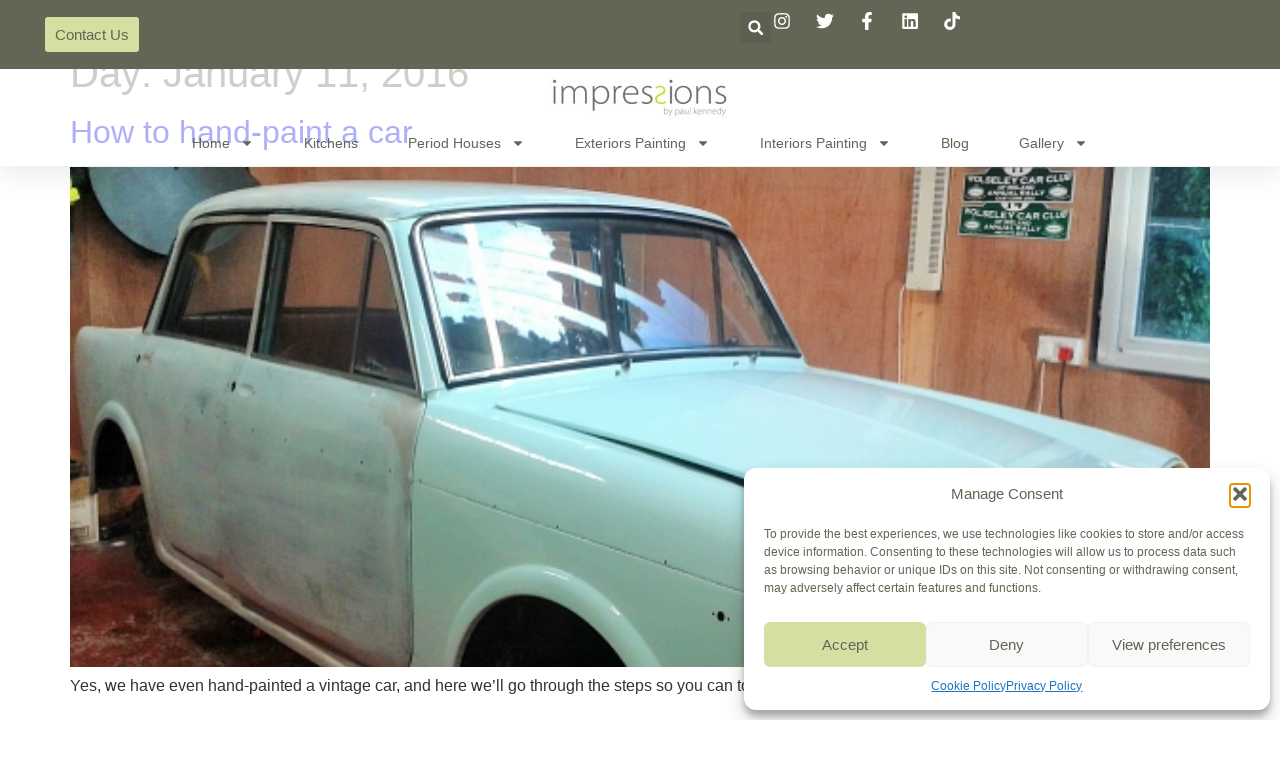

--- FILE ---
content_type: text/css
request_url: https://impressions.ie/wp-content/uploads/elementor/css/post-630.css?ver=1754353234
body_size: 19624
content:
.elementor-630 .elementor-element.elementor-element-3901fa6d{--display:flex;--flex-direction:column;--container-widget-width:calc( ( 1 - var( --container-widget-flex-grow ) ) * 100% );--container-widget-height:initial;--container-widget-flex-grow:0;--container-widget-align-self:initial;--flex-wrap-mobile:wrap;--align-items:center;--gap:0px 0px;--row-gap:0px;--column-gap:0px;--flex-wrap:wrap;box-shadow:0px 5px 30px 0px rgba(0,0,0,0.1);--margin-top:0px;--margin-bottom:-125px;--margin-left:0px;--margin-right:0px;--padding-top:0%;--padding-bottom:0%;--padding-left:0%;--padding-right:0%;--z-index:1000;}.elementor-630 .elementor-element.elementor-element-3901fa6d:not(.elementor-motion-effects-element-type-background), .elementor-630 .elementor-element.elementor-element-3901fa6d > .elementor-motion-effects-container > .elementor-motion-effects-layer{background-color:var( --e-global-color-2bb9a61 );}.elementor-630 .elementor-element.elementor-element-61e9d99c{--display:flex;--flex-direction:row;--container-widget-width:calc( ( 1 - var( --container-widget-flex-grow ) ) * 100% );--container-widget-height:100%;--container-widget-flex-grow:1;--container-widget-align-self:stretch;--flex-wrap-mobile:wrap;--justify-content:space-between;--align-items:stretch;--gap:10px 10px;--row-gap:10px;--column-gap:10px;--margin-top:0px;--margin-bottom:0px;--margin-left:0px;--margin-right:0px;--padding-top:12px;--padding-bottom:12px;--padding-left:12px;--padding-right:12px;}.elementor-630 .elementor-element.elementor-element-61e9d99c:not(.elementor-motion-effects-element-type-background), .elementor-630 .elementor-element.elementor-element-61e9d99c > .elementor-motion-effects-container > .elementor-motion-effects-layer{background-color:var( --e-global-color-primary );}.elementor-630 .elementor-element.elementor-element-59b8b40d{--display:flex;--flex-direction:column;--container-widget-width:calc( ( 1 - var( --container-widget-flex-grow ) ) * 100% );--container-widget-height:initial;--container-widget-flex-grow:0;--container-widget-align-self:initial;--flex-wrap-mobile:wrap;--justify-content:center;--align-items:flex-start;--padding-top:0px;--padding-bottom:0px;--padding-left:0px;--padding-right:0px;}.elementor-widget-button .elementor-button{font-family:var( --e-global-typography-accent-font-family ), Sans-serif;font-weight:var( --e-global-typography-accent-font-weight );background-color:var( --e-global-color-accent );}.elementor-630 .elementor-element.elementor-element-1a918c0 .elementor-button{fill:var( --e-global-color-primary );color:var( --e-global-color-primary );padding:10px 10px 10px 10px;}.elementor-630 .elementor-element.elementor-element-1a918c0 .elementor-button:hover, .elementor-630 .elementor-element.elementor-element-1a918c0 .elementor-button:focus{color:var( --e-global-color-2bb9a61 );}.elementor-630 .elementor-element.elementor-element-1a918c0 .elementor-button:hover svg, .elementor-630 .elementor-element.elementor-element-1a918c0 .elementor-button:focus svg{fill:var( --e-global-color-2bb9a61 );}.elementor-630 .elementor-element.elementor-element-1a918c0 > .elementor-widget-container{margin:5px 5px 5px 5px;}.elementor-630 .elementor-element.elementor-element-1a918c0.elementor-element{--align-self:flex-start;}.elementor-630 .elementor-element.elementor-element-163d73b3{--display:flex;--flex-direction:row;--container-widget-width:calc( ( 1 - var( --container-widget-flex-grow ) ) * 100% );--container-widget-height:100%;--container-widget-flex-grow:1;--container-widget-align-self:stretch;--flex-wrap-mobile:wrap;--justify-content:flex-end;--align-items:center;--padding-top:0px;--padding-bottom:0px;--padding-left:0px;--padding-right:0px;}.elementor-widget-search-form input[type="search"].elementor-search-form__input{font-family:var( --e-global-typography-text-font-family ), Sans-serif;font-weight:var( --e-global-typography-text-font-weight );}.elementor-widget-search-form .elementor-search-form__input,
					.elementor-widget-search-form .elementor-search-form__icon,
					.elementor-widget-search-form .elementor-lightbox .dialog-lightbox-close-button,
					.elementor-widget-search-form .elementor-lightbox .dialog-lightbox-close-button:hover,
					.elementor-widget-search-form.elementor-search-form--skin-full_screen input[type="search"].elementor-search-form__input{color:var( --e-global-color-text );fill:var( --e-global-color-text );}.elementor-widget-search-form .elementor-search-form__submit{font-family:var( --e-global-typography-text-font-family ), Sans-serif;font-weight:var( --e-global-typography-text-font-weight );background-color:var( --e-global-color-secondary );}.elementor-630 .elementor-element.elementor-element-3a26a32f .elementor-search-form{text-align:right;}.elementor-630 .elementor-element.elementor-element-3a26a32f .elementor-search-form__toggle{--e-search-form-toggle-size:31px;--e-search-form-toggle-color:#ffffff;--e-search-form-toggle-icon-size:calc(50em / 100);}.elementor-630 .elementor-element.elementor-element-3a26a32f.elementor-search-form--skin-full_screen .elementor-search-form__container{background-color:var( --e-global-color-accent );}.elementor-630 .elementor-element.elementor-element-3a26a32f input[type="search"].elementor-search-form__input{font-family:"Montserrat", Sans-serif;font-size:40px;font-weight:300;}.elementor-630 .elementor-element.elementor-element-3a26a32f .elementor-search-form__input,
					.elementor-630 .elementor-element.elementor-element-3a26a32f .elementor-search-form__icon,
					.elementor-630 .elementor-element.elementor-element-3a26a32f .elementor-lightbox .dialog-lightbox-close-button,
					.elementor-630 .elementor-element.elementor-element-3a26a32f .elementor-lightbox .dialog-lightbox-close-button:hover,
					.elementor-630 .elementor-element.elementor-element-3a26a32f.elementor-search-form--skin-full_screen input[type="search"].elementor-search-form__input{color:#ffffff;fill:#ffffff;}.elementor-630 .elementor-element.elementor-element-3a26a32f:not(.elementor-search-form--skin-full_screen) .elementor-search-form__container{border-color:rgba(255,255,255,0.5);border-radius:0px;}.elementor-630 .elementor-element.elementor-element-3a26a32f.elementor-search-form--skin-full_screen input[type="search"].elementor-search-form__input{border-color:rgba(255,255,255,0.5);border-radius:0px;}.elementor-630 .elementor-element.elementor-element-3a26a32f .elementor-search-form__toggle:hover{--e-search-form-toggle-color:#d3b574;}.elementor-630 .elementor-element.elementor-element-3a26a32f .elementor-search-form__toggle:focus{--e-search-form-toggle-color:#d3b574;}.elementor-widget-icon-list .elementor-icon-list-item:not(:last-child):after{border-color:var( --e-global-color-text );}.elementor-widget-icon-list .elementor-icon-list-icon i{color:var( --e-global-color-primary );}.elementor-widget-icon-list .elementor-icon-list-icon svg{fill:var( --e-global-color-primary );}.elementor-widget-icon-list .elementor-icon-list-item > .elementor-icon-list-text, .elementor-widget-icon-list .elementor-icon-list-item > a{font-family:var( --e-global-typography-text-font-family ), Sans-serif;font-weight:var( --e-global-typography-text-font-weight );}.elementor-widget-icon-list .elementor-icon-list-text{color:var( --e-global-color-secondary );}.elementor-630 .elementor-element.elementor-element-1955bab8 .elementor-icon-list-items:not(.elementor-inline-items) .elementor-icon-list-item:not(:last-child){padding-bottom:calc(15px/2);}.elementor-630 .elementor-element.elementor-element-1955bab8 .elementor-icon-list-items:not(.elementor-inline-items) .elementor-icon-list-item:not(:first-child){margin-top:calc(15px/2);}.elementor-630 .elementor-element.elementor-element-1955bab8 .elementor-icon-list-items.elementor-inline-items .elementor-icon-list-item{margin-right:calc(15px/2);margin-left:calc(15px/2);}.elementor-630 .elementor-element.elementor-element-1955bab8 .elementor-icon-list-items.elementor-inline-items{margin-right:calc(-15px/2);margin-left:calc(-15px/2);}body.rtl .elementor-630 .elementor-element.elementor-element-1955bab8 .elementor-icon-list-items.elementor-inline-items .elementor-icon-list-item:after{left:calc(-15px/2);}body:not(.rtl) .elementor-630 .elementor-element.elementor-element-1955bab8 .elementor-icon-list-items.elementor-inline-items .elementor-icon-list-item:after{right:calc(-15px/2);}.elementor-630 .elementor-element.elementor-element-1955bab8 .elementor-icon-list-icon i{color:#ffffff;transition:color 0.3s;}.elementor-630 .elementor-element.elementor-element-1955bab8 .elementor-icon-list-icon svg{fill:#ffffff;transition:fill 0.3s;}.elementor-630 .elementor-element.elementor-element-1955bab8 .elementor-icon-list-item:hover .elementor-icon-list-icon i{color:var( --e-global-color-accent );}.elementor-630 .elementor-element.elementor-element-1955bab8 .elementor-icon-list-item:hover .elementor-icon-list-icon svg{fill:var( --e-global-color-accent );}.elementor-630 .elementor-element.elementor-element-1955bab8{--e-icon-list-icon-size:18px;--e-icon-list-icon-align:center;--e-icon-list-icon-margin:0 calc(var(--e-icon-list-icon-size, 1em) * 0.125);--icon-vertical-offset:0px;}.elementor-630 .elementor-element.elementor-element-1955bab8 .elementor-icon-list-text{transition:color 0.3s;}.elementor-widget-theme-site-logo .widget-image-caption{color:var( --e-global-color-text );font-family:var( --e-global-typography-text-font-family ), Sans-serif;font-weight:var( --e-global-typography-text-font-weight );}.elementor-630 .elementor-element.elementor-element-208ae05{text-align:center;}.elementor-630 .elementor-element.elementor-element-208ae05 img{width:60%;}.elementor-630 .elementor-element.elementor-element-208ae05 > .elementor-widget-container{margin:7px 0px 0px 0px;}.elementor-widget-nav-menu .elementor-nav-menu .elementor-item{font-family:var( --e-global-typography-primary-font-family ), Sans-serif;font-weight:var( --e-global-typography-primary-font-weight );}.elementor-widget-nav-menu .elementor-nav-menu--main .elementor-item{color:var( --e-global-color-text );fill:var( --e-global-color-text );}.elementor-widget-nav-menu .elementor-nav-menu--main .elementor-item:hover,
					.elementor-widget-nav-menu .elementor-nav-menu--main .elementor-item.elementor-item-active,
					.elementor-widget-nav-menu .elementor-nav-menu--main .elementor-item.highlighted,
					.elementor-widget-nav-menu .elementor-nav-menu--main .elementor-item:focus{color:var( --e-global-color-accent );fill:var( --e-global-color-accent );}.elementor-widget-nav-menu .elementor-nav-menu--main:not(.e--pointer-framed) .elementor-item:before,
					.elementor-widget-nav-menu .elementor-nav-menu--main:not(.e--pointer-framed) .elementor-item:after{background-color:var( --e-global-color-accent );}.elementor-widget-nav-menu .e--pointer-framed .elementor-item:before,
					.elementor-widget-nav-menu .e--pointer-framed .elementor-item:after{border-color:var( --e-global-color-accent );}.elementor-widget-nav-menu{--e-nav-menu-divider-color:var( --e-global-color-text );}.elementor-widget-nav-menu .elementor-nav-menu--dropdown .elementor-item, .elementor-widget-nav-menu .elementor-nav-menu--dropdown  .elementor-sub-item{font-family:var( --e-global-typography-accent-font-family ), Sans-serif;font-weight:var( --e-global-typography-accent-font-weight );}.elementor-630 .elementor-element.elementor-element-678d1ee6 .elementor-menu-toggle{margin-left:auto;background-color:#ffffff;}.elementor-630 .elementor-element.elementor-element-678d1ee6 .elementor-nav-menu .elementor-item{font-family:"Verdana", Sans-serif;font-size:14px;font-weight:400;}.elementor-630 .elementor-element.elementor-element-678d1ee6 .elementor-nav-menu--main .elementor-item{color:var( --e-global-color-primary );fill:var( --e-global-color-primary );padding-left:0px;padding-right:0px;}.elementor-630 .elementor-element.elementor-element-678d1ee6 .elementor-nav-menu--main .elementor-item:hover,
					.elementor-630 .elementor-element.elementor-element-678d1ee6 .elementor-nav-menu--main .elementor-item.elementor-item-active,
					.elementor-630 .elementor-element.elementor-element-678d1ee6 .elementor-nav-menu--main .elementor-item.highlighted,
					.elementor-630 .elementor-element.elementor-element-678d1ee6 .elementor-nav-menu--main .elementor-item:focus{color:var( --e-global-color-secondary );fill:var( --e-global-color-secondary );}.elementor-630 .elementor-element.elementor-element-678d1ee6 .elementor-nav-menu--main .elementor-item.elementor-item-active{color:var( --e-global-color-accent );}.elementor-630 .elementor-element.elementor-element-678d1ee6 .elementor-nav-menu--main:not(.e--pointer-framed) .elementor-item.elementor-item-active:before,
					.elementor-630 .elementor-element.elementor-element-678d1ee6 .elementor-nav-menu--main:not(.e--pointer-framed) .elementor-item.elementor-item-active:after{background-color:var( --e-global-color-accent );}.elementor-630 .elementor-element.elementor-element-678d1ee6 .e--pointer-framed .elementor-item.elementor-item-active:before,
					.elementor-630 .elementor-element.elementor-element-678d1ee6 .e--pointer-framed .elementor-item.elementor-item-active:after{border-color:var( --e-global-color-accent );}.elementor-630 .elementor-element.elementor-element-678d1ee6 .e--pointer-framed .elementor-item:before{border-width:5px;}.elementor-630 .elementor-element.elementor-element-678d1ee6 .e--pointer-framed.e--animation-draw .elementor-item:before{border-width:0 0 5px 5px;}.elementor-630 .elementor-element.elementor-element-678d1ee6 .e--pointer-framed.e--animation-draw .elementor-item:after{border-width:5px 5px 0 0;}.elementor-630 .elementor-element.elementor-element-678d1ee6 .e--pointer-framed.e--animation-corners .elementor-item:before{border-width:5px 0 0 5px;}.elementor-630 .elementor-element.elementor-element-678d1ee6 .e--pointer-framed.e--animation-corners .elementor-item:after{border-width:0 5px 5px 0;}.elementor-630 .elementor-element.elementor-element-678d1ee6 .e--pointer-underline .elementor-item:after,
					 .elementor-630 .elementor-element.elementor-element-678d1ee6 .e--pointer-overline .elementor-item:before,
					 .elementor-630 .elementor-element.elementor-element-678d1ee6 .e--pointer-double-line .elementor-item:before,
					 .elementor-630 .elementor-element.elementor-element-678d1ee6 .e--pointer-double-line .elementor-item:after{height:5px;}.elementor-630 .elementor-element.elementor-element-678d1ee6{--e-nav-menu-horizontal-menu-item-margin:calc( 50px / 2 );}.elementor-630 .elementor-element.elementor-element-678d1ee6 .elementor-nav-menu--main:not(.elementor-nav-menu--layout-horizontal) .elementor-nav-menu > li:not(:last-child){margin-bottom:50px;}.elementor-630 .elementor-element.elementor-element-678d1ee6 .elementor-nav-menu--dropdown a, .elementor-630 .elementor-element.elementor-element-678d1ee6 .elementor-menu-toggle{color:#16163f;fill:#16163f;}.elementor-630 .elementor-element.elementor-element-678d1ee6 .elementor-nav-menu--dropdown a:hover,
					.elementor-630 .elementor-element.elementor-element-678d1ee6 .elementor-nav-menu--dropdown a:focus,
					.elementor-630 .elementor-element.elementor-element-678d1ee6 .elementor-nav-menu--dropdown a.elementor-item-active,
					.elementor-630 .elementor-element.elementor-element-678d1ee6 .elementor-nav-menu--dropdown a.highlighted,
					.elementor-630 .elementor-element.elementor-element-678d1ee6 .elementor-menu-toggle:hover,
					.elementor-630 .elementor-element.elementor-element-678d1ee6 .elementor-menu-toggle:focus{color:#d3b574;}.elementor-630 .elementor-element.elementor-element-678d1ee6 .elementor-nav-menu--dropdown a:hover,
					.elementor-630 .elementor-element.elementor-element-678d1ee6 .elementor-nav-menu--dropdown a:focus,
					.elementor-630 .elementor-element.elementor-element-678d1ee6 .elementor-nav-menu--dropdown a.elementor-item-active,
					.elementor-630 .elementor-element.elementor-element-678d1ee6 .elementor-nav-menu--dropdown a.highlighted{background-color:rgba(0,0,0,0);}.elementor-630 .elementor-element.elementor-element-678d1ee6 .elementor-nav-menu--dropdown a.elementor-item-active{color:#d3b574;background-color:rgba(0,0,0,0);}.elementor-630 .elementor-element.elementor-element-678d1ee6 .elementor-nav-menu--dropdown .elementor-item, .elementor-630 .elementor-element.elementor-element-678d1ee6 .elementor-nav-menu--dropdown  .elementor-sub-item{font-family:"Montserrat", Sans-serif;font-size:16px;font-weight:400;}.elementor-630 .elementor-element.elementor-element-678d1ee6 .elementor-nav-menu--main .elementor-nav-menu--dropdown, .elementor-630 .elementor-element.elementor-element-678d1ee6 .elementor-nav-menu__container.elementor-nav-menu--dropdown{box-shadow:0px 15px 20px 0px rgba(0,0,0,0.1);}.elementor-630 .elementor-element.elementor-element-678d1ee6 .elementor-nav-menu--dropdown a{padding-left:10px;padding-right:10px;padding-top:20px;padding-bottom:20px;}.elementor-630 .elementor-element.elementor-element-678d1ee6 .elementor-nav-menu--main > .elementor-nav-menu > li > .elementor-nav-menu--dropdown, .elementor-630 .elementor-element.elementor-element-678d1ee6 .elementor-nav-menu__container.elementor-nav-menu--dropdown{margin-top:15px !important;}.elementor-630 .elementor-element.elementor-element-678d1ee6 div.elementor-menu-toggle{color:#16163f;}.elementor-630 .elementor-element.elementor-element-678d1ee6 div.elementor-menu-toggle svg{fill:#16163f;}.elementor-theme-builder-content-area{height:400px;}.elementor-location-header:before, .elementor-location-footer:before{content:"";display:table;clear:both;}@media(max-width:1024px){.elementor-630 .elementor-element.elementor-element-61e9d99c{--padding-top:27px;--padding-bottom:27px;--padding-left:15px;--padding-right:15px;}.elementor-630 .elementor-element.elementor-element-678d1ee6 .elementor-nav-menu--main > .elementor-nav-menu > li > .elementor-nav-menu--dropdown, .elementor-630 .elementor-element.elementor-element-678d1ee6 .elementor-nav-menu__container.elementor-nav-menu--dropdown{margin-top:20px !important;}}@media(max-width:767px){.elementor-630 .elementor-element.elementor-element-61e9d99c{--padding-top:15px;--padding-bottom:15px;--padding-left:15px;--padding-right:15px;}.elementor-630 .elementor-element.elementor-element-163d73b3{--width:100%;--flex-direction:row-reverse;--container-widget-width:initial;--container-widget-height:100%;--container-widget-flex-grow:1;--container-widget-align-self:stretch;--flex-wrap-mobile:wrap-reverse;--justify-content:space-between;}.elementor-630 .elementor-element.elementor-element-678d1ee6 .elementor-nav-menu--dropdown .elementor-item, .elementor-630 .elementor-element.elementor-element-678d1ee6 .elementor-nav-menu--dropdown  .elementor-sub-item{font-size:16px;}.elementor-630 .elementor-element.elementor-element-678d1ee6 .elementor-nav-menu--dropdown a{padding-top:24px;padding-bottom:24px;}.elementor-630 .elementor-element.elementor-element-678d1ee6 .elementor-nav-menu--main > .elementor-nav-menu > li > .elementor-nav-menu--dropdown, .elementor-630 .elementor-element.elementor-element-678d1ee6 .elementor-nav-menu__container.elementor-nav-menu--dropdown{margin-top:20px !important;}}@media(min-width:768px){.elementor-630 .elementor-element.elementor-element-61e9d99c{--content-width:1200px;}.elementor-630 .elementor-element.elementor-element-59b8b40d{--width:570px;}.elementor-630 .elementor-element.elementor-element-163d73b3{--width:500px;}}@media(max-width:1024px) and (min-width:768px){.elementor-630 .elementor-element.elementor-element-59b8b40d{--width:75%;}.elementor-630 .elementor-element.elementor-element-163d73b3{--width:28%;}}

--- FILE ---
content_type: text/css
request_url: https://impressions.ie/wp-content/uploads/elementor/css/post-638.css?ver=1754353234
body_size: 22126
content:
.elementor-638 .elementor-element.elementor-element-3a5c6ac6 > .elementor-container{min-height:84px;}.elementor-638 .elementor-element.elementor-element-3a5c6ac6{margin-top:-84px;margin-bottom:0px;}.elementor-638 .elementor-element.elementor-element-49710336 > .elementor-element-populated{padding:0px 0px 0px 0px;}.elementor-widget-button .elementor-button{font-family:var( --e-global-typography-accent-font-family ), Sans-serif;font-weight:var( --e-global-typography-accent-font-weight );background-color:var( --e-global-color-accent );}.elementor-638 .elementor-element.elementor-element-5242f323 .elementor-button{fill:#011640;color:#011640;background-color:#FFD6D6;border-radius:0px 0px 0px 0px;padding:25px 25px 25px 30px;}.elementor-638 .elementor-element.elementor-element-5242f323 .elementor-button:hover, .elementor-638 .elementor-element.elementor-element-5242f323 .elementor-button:focus{color:#011640;background-color:#FFFFFF;}.elementor-638 .elementor-element.elementor-element-5242f323 .elementor-button:hover svg, .elementor-638 .elementor-element.elementor-element-5242f323 .elementor-button:focus svg{fill:#011640;}.elementor-638 .elementor-element.elementor-element-77ae617{--display:flex;--min-height:180px;--flex-direction:row;--container-widget-width:calc( ( 1 - var( --container-widget-flex-grow ) ) * 100% );--container-widget-height:100%;--container-widget-flex-grow:1;--container-widget-align-self:stretch;--flex-wrap-mobile:wrap;--align-items:stretch;--gap:0% 0%;--row-gap:0%;--column-gap:0%;--margin-top:0px;--margin-bottom:-90px;--margin-left:0px;--margin-right:0px;--z-index:1;}.elementor-638 .elementor-element.elementor-element-6d4c858f{--display:flex;--flex-direction:row;--container-widget-width:calc( ( 1 - var( --container-widget-flex-grow ) ) * 100% );--container-widget-height:100%;--container-widget-flex-grow:1;--container-widget-align-self:stretch;--flex-wrap-mobile:wrap;--align-items:center;--gap:10% 10%;--row-gap:10%;--column-gap:10%;--margin-top:0px;--margin-bottom:0px;--margin-left:0px;--margin-right:0px;}.elementor-638 .elementor-element.elementor-element-6d4c858f:not(.elementor-motion-effects-element-type-background), .elementor-638 .elementor-element.elementor-element-6d4c858f > .elementor-motion-effects-container > .elementor-motion-effects-layer{background-color:var( --e-global-color-primary );}.elementor-widget-heading .elementor-heading-title{font-family:var( --e-global-typography-primary-font-family ), Sans-serif;font-weight:var( --e-global-typography-primary-font-weight );color:var( --e-global-color-primary );}.elementor-638 .elementor-element.elementor-element-648cb739 .elementor-heading-title{font-family:"Montserrat", Sans-serif;font-size:30px;font-weight:300;text-transform:capitalize;line-height:1.2em;color:var( --e-global-color-2bb9a61 );}.elementor-638 .elementor-element.elementor-element-648cb739{width:var( --container-widget-width, 50% );max-width:50%;--container-widget-width:50%;--container-widget-flex-grow:0;}.elementor-638 .elementor-element.elementor-element-d083074{--grid-template-columns:repeat(0, auto);--icon-size:20px;--grid-column-gap:5px;--grid-row-gap:0px;}.elementor-638 .elementor-element.elementor-element-d083074 .elementor-widget-container{text-align:center;}.elementor-638 .elementor-element.elementor-element-d083074 .elementor-social-icon{background-color:var( --e-global-color-accent );}.elementor-638 .elementor-element.elementor-element-d083074 .elementor-social-icon i{color:var( --e-global-color-2bb9a61 );}.elementor-638 .elementor-element.elementor-element-d083074 .elementor-social-icon svg{fill:var( --e-global-color-2bb9a61 );}.elementor-638 .elementor-element.elementor-element-d083074.elementor-element{--flex-grow:1;--flex-shrink:0;}.elementor-638 .elementor-element.elementor-element-6bb609e{--display:flex;--min-height:500px;--flex-direction:row;--container-widget-width:calc( ( 1 - var( --container-widget-flex-grow ) ) * 100% );--container-widget-height:100%;--container-widget-flex-grow:1;--container-widget-align-self:stretch;--flex-wrap-mobile:wrap;--align-items:stretch;--gap:10px 10px;--row-gap:10px;--column-gap:10px;--flex-wrap:wrap;--padding-top:50px;--padding-bottom:0px;--padding-left:0px;--padding-right:0px;}.elementor-638 .elementor-element.elementor-element-6bb609e:not(.elementor-motion-effects-element-type-background), .elementor-638 .elementor-element.elementor-element-6bb609e > .elementor-motion-effects-container > .elementor-motion-effects-layer{background-color:var( --e-global-color-secondary );}.elementor-638 .elementor-element.elementor-element-a1eee69{--display:flex;--flex-direction:row;--container-widget-width:calc( ( 1 - var( --container-widget-flex-grow ) ) * 100% );--container-widget-height:100%;--container-widget-flex-grow:1;--container-widget-align-self:stretch;--flex-wrap-mobile:wrap;--justify-content:flex-start;--align-items:flex-start;--gap:0px 0px;--row-gap:0px;--column-gap:0px;--flex-wrap:wrap;border-style:solid;--border-style:solid;border-width:0px 1px 0px 1px;--border-top-width:0px;--border-right-width:1px;--border-bottom-width:0px;--border-left-width:1px;border-color:rgba(255, 247, 241, 0.22);--border-color:rgba(255, 247, 241, 0.22);}.elementor-638 .elementor-element.elementor-element-4967e2d{--display:flex;--flex-direction:column;--container-widget-width:100%;--container-widget-height:initial;--container-widget-flex-grow:0;--container-widget-align-self:initial;--flex-wrap-mobile:wrap;--justify-content:flex-start;--padding-top:0px;--padding-bottom:0px;--padding-left:65px;--padding-right:50px;}.elementor-638 .elementor-element.elementor-element-2c793a04 .elementor-heading-title{font-family:"Verdana", Sans-serif;font-size:20px;font-weight:400;color:rgba(255, 255, 255, 0.5);}.elementor-widget-text-editor{font-family:var( --e-global-typography-text-font-family ), Sans-serif;font-weight:var( --e-global-typography-text-font-weight );color:var( --e-global-color-text );}.elementor-widget-text-editor.elementor-drop-cap-view-stacked .elementor-drop-cap{background-color:var( --e-global-color-primary );}.elementor-widget-text-editor.elementor-drop-cap-view-framed .elementor-drop-cap, .elementor-widget-text-editor.elementor-drop-cap-view-default .elementor-drop-cap{color:var( --e-global-color-primary );border-color:var( --e-global-color-primary );}.elementor-638 .elementor-element.elementor-element-73a44d65{text-align:left;font-family:"Montserrat", Sans-serif;font-size:16px;font-weight:300;line-height:1.8em;color:#FFFFFF;}.elementor-widget-icon-list .elementor-icon-list-item:not(:last-child):after{border-color:var( --e-global-color-text );}.elementor-widget-icon-list .elementor-icon-list-icon i{color:var( --e-global-color-primary );}.elementor-widget-icon-list .elementor-icon-list-icon svg{fill:var( --e-global-color-primary );}.elementor-widget-icon-list .elementor-icon-list-item > .elementor-icon-list-text, .elementor-widget-icon-list .elementor-icon-list-item > a{font-family:var( --e-global-typography-text-font-family ), Sans-serif;font-weight:var( --e-global-typography-text-font-weight );}.elementor-widget-icon-list .elementor-icon-list-text{color:var( --e-global-color-secondary );}.elementor-638 .elementor-element.elementor-element-51a06249 .elementor-icon-list-items:not(.elementor-inline-items) .elementor-icon-list-item:not(:last-child){padding-bottom:calc(20px/2);}.elementor-638 .elementor-element.elementor-element-51a06249 .elementor-icon-list-items:not(.elementor-inline-items) .elementor-icon-list-item:not(:first-child){margin-top:calc(20px/2);}.elementor-638 .elementor-element.elementor-element-51a06249 .elementor-icon-list-items.elementor-inline-items .elementor-icon-list-item{margin-right:calc(20px/2);margin-left:calc(20px/2);}.elementor-638 .elementor-element.elementor-element-51a06249 .elementor-icon-list-items.elementor-inline-items{margin-right:calc(-20px/2);margin-left:calc(-20px/2);}body.rtl .elementor-638 .elementor-element.elementor-element-51a06249 .elementor-icon-list-items.elementor-inline-items .elementor-icon-list-item:after{left:calc(-20px/2);}body:not(.rtl) .elementor-638 .elementor-element.elementor-element-51a06249 .elementor-icon-list-items.elementor-inline-items .elementor-icon-list-item:after{right:calc(-20px/2);}.elementor-638 .elementor-element.elementor-element-51a06249 .elementor-icon-list-icon i{color:#FFFFFF;transition:color 0.3s;}.elementor-638 .elementor-element.elementor-element-51a06249 .elementor-icon-list-icon svg{fill:#FFFFFF;transition:fill 0.3s;}.elementor-638 .elementor-element.elementor-element-51a06249 .elementor-icon-list-item:hover .elementor-icon-list-icon i{color:#FFFFFF;}.elementor-638 .elementor-element.elementor-element-51a06249 .elementor-icon-list-item:hover .elementor-icon-list-icon svg{fill:#FFFFFF;}.elementor-638 .elementor-element.elementor-element-51a06249{--e-icon-list-icon-size:14px;--icon-vertical-offset:0px;}.elementor-638 .elementor-element.elementor-element-51a06249 .elementor-icon-list-icon{padding-right:0px;}.elementor-638 .elementor-element.elementor-element-51a06249 .elementor-icon-list-item > .elementor-icon-list-text, .elementor-638 .elementor-element.elementor-element-51a06249 .elementor-icon-list-item > a{font-family:"Montserrat", Sans-serif;font-size:16px;font-weight:300;}.elementor-638 .elementor-element.elementor-element-51a06249 .elementor-icon-list-text{color:#FFFFFF;transition:color 0.3s;}.elementor-638 .elementor-element.elementor-element-49545bf{--display:flex;--flex-direction:column;--container-widget-width:100%;--container-widget-height:initial;--container-widget-flex-grow:0;--container-widget-align-self:initial;--flex-wrap-mobile:wrap;--justify-content:flex-start;--padding-top:0px;--padding-bottom:0px;--padding-left:50px;--padding-right:0px;}.elementor-638 .elementor-element.elementor-element-3a190f2b .elementor-heading-title{font-family:"Verdana", Sans-serif;font-size:20px;font-weight:400;color:rgba(255, 255, 255, 0.5);}.elementor-widget-posts .elementor-post__title, .elementor-widget-posts .elementor-post__title a{color:var( --e-global-color-secondary );font-family:var( --e-global-typography-primary-font-family ), Sans-serif;font-weight:var( --e-global-typography-primary-font-weight );}.elementor-widget-posts .elementor-post__meta-data{font-family:var( --e-global-typography-secondary-font-family ), Sans-serif;font-weight:var( --e-global-typography-secondary-font-weight );}.elementor-widget-posts .elementor-post__excerpt p{font-family:var( --e-global-typography-text-font-family ), Sans-serif;font-weight:var( --e-global-typography-text-font-weight );}.elementor-widget-posts .elementor-post__read-more{color:var( --e-global-color-accent );}.elementor-widget-posts a.elementor-post__read-more{font-family:var( --e-global-typography-accent-font-family ), Sans-serif;font-weight:var( --e-global-typography-accent-font-weight );}.elementor-widget-posts .elementor-post__card .elementor-post__badge{background-color:var( --e-global-color-accent );font-family:var( --e-global-typography-accent-font-family ), Sans-serif;font-weight:var( --e-global-typography-accent-font-weight );}.elementor-widget-posts .elementor-pagination{font-family:var( --e-global-typography-secondary-font-family ), Sans-serif;font-weight:var( --e-global-typography-secondary-font-weight );}.elementor-widget-posts .elementor-button{font-family:var( --e-global-typography-accent-font-family ), Sans-serif;font-weight:var( --e-global-typography-accent-font-weight );background-color:var( --e-global-color-accent );}.elementor-widget-posts .e-load-more-message{font-family:var( --e-global-typography-secondary-font-family ), Sans-serif;font-weight:var( --e-global-typography-secondary-font-weight );}.elementor-638 .elementor-element.elementor-element-3e9bb427{--grid-column-gap:30px;--grid-row-gap:30px;}.elementor-638 .elementor-element.elementor-element-3e9bb427 .elementor-post__text{padding:4px 0px 0px 0px;}.elementor-638 .elementor-element.elementor-element-3e9bb427 .elementor-post__title, .elementor-638 .elementor-element.elementor-element-3e9bb427 .elementor-post__title a{color:#FFFFFF;font-family:"Montserrat", Sans-serif;font-size:18px;font-weight:300;text-transform:capitalize;}.elementor-638 .elementor-element.elementor-element-3e9bb427 .elementor-post__title{margin-bottom:0px;}.elementor-638 .elementor-element.elementor-element-3e9bb427 .elementor-post__read-more{color:#FFFFFF;}.elementor-638 .elementor-element.elementor-element-3e9bb427 a.elementor-post__read-more{font-family:"Montserrat", Sans-serif;font-size:14px;font-weight:200;text-transform:capitalize;}.elementor-638 .elementor-element.elementor-element-7c31e87 .elementor-button{font-family:"Montserrat", Sans-serif;font-size:16px;font-weight:400;text-transform:capitalize;text-decoration:underline;fill:#FFFFFF;color:#FFFFFF;background-color:rgba(255, 255, 255, 0);padding:0px 0px 0px 0px;}.elementor-638 .elementor-element.elementor-element-7c31e87 .elementor-button:hover, .elementor-638 .elementor-element.elementor-element-7c31e87 .elementor-button:focus{color:#FFFFFF;}.elementor-638 .elementor-element.elementor-element-7c31e87 .elementor-button:hover svg, .elementor-638 .elementor-element.elementor-element-7c31e87 .elementor-button:focus svg{fill:#FFFFFF;}.elementor-638 .elementor-element.elementor-element-7c31e87 > .elementor-widget-container{margin:10px 0px 0px 0px;}.elementor-638 .elementor-element.elementor-element-36e11832{--display:flex;--flex-direction:column;--container-widget-width:100%;--container-widget-height:initial;--container-widget-flex-grow:0;--container-widget-align-self:initial;--flex-wrap-mobile:wrap;--padding-top:0px;--padding-bottom:0px;--padding-left:0px;--padding-right:50px;}.elementor-638 .elementor-element.elementor-element-4a3d76e3 .elementor-heading-title{font-family:"Verdana", Sans-serif;font-size:20px;font-weight:400;color:rgba(255, 255, 255, 0.5);}.elementor-widget-nav-menu .elementor-nav-menu .elementor-item{font-family:var( --e-global-typography-primary-font-family ), Sans-serif;font-weight:var( --e-global-typography-primary-font-weight );}.elementor-widget-nav-menu .elementor-nav-menu--main .elementor-item{color:var( --e-global-color-text );fill:var( --e-global-color-text );}.elementor-widget-nav-menu .elementor-nav-menu--main .elementor-item:hover,
					.elementor-widget-nav-menu .elementor-nav-menu--main .elementor-item.elementor-item-active,
					.elementor-widget-nav-menu .elementor-nav-menu--main .elementor-item.highlighted,
					.elementor-widget-nav-menu .elementor-nav-menu--main .elementor-item:focus{color:var( --e-global-color-accent );fill:var( --e-global-color-accent );}.elementor-widget-nav-menu .elementor-nav-menu--main:not(.e--pointer-framed) .elementor-item:before,
					.elementor-widget-nav-menu .elementor-nav-menu--main:not(.e--pointer-framed) .elementor-item:after{background-color:var( --e-global-color-accent );}.elementor-widget-nav-menu .e--pointer-framed .elementor-item:before,
					.elementor-widget-nav-menu .e--pointer-framed .elementor-item:after{border-color:var( --e-global-color-accent );}.elementor-widget-nav-menu{--e-nav-menu-divider-color:var( --e-global-color-text );}.elementor-widget-nav-menu .elementor-nav-menu--dropdown .elementor-item, .elementor-widget-nav-menu .elementor-nav-menu--dropdown  .elementor-sub-item{font-family:var( --e-global-typography-accent-font-family ), Sans-serif;font-weight:var( --e-global-typography-accent-font-weight );}.elementor-638 .elementor-element.elementor-element-a52aec3 .elementor-menu-toggle{margin:0 auto;}.elementor-638 .elementor-element.elementor-element-a52aec3 .elementor-nav-menu .elementor-item{font-family:var( --e-global-typography-text-font-family ), Sans-serif;font-weight:var( --e-global-typography-text-font-weight );}.elementor-638 .elementor-element.elementor-element-a52aec3 .elementor-nav-menu--main .elementor-item{color:var( --e-global-color-2bb9a61 );fill:var( --e-global-color-2bb9a61 );}.elementor-638 .elementor-element.elementor-element-a52aec3.elementor-element{--align-self:flex-start;}.elementor-638 .elementor-element.elementor-element-b66bbbf{text-align:left;font-family:"Montserrat", Sans-serif;font-size:12px;font-weight:300;line-height:1.8em;color:#FFFFFF;}.elementor-638 .elementor-element.elementor-element-b66bbbf > .elementor-widget-container{padding:50px 0px 0px 0px;}.elementor-638 .elementor-element.elementor-element-3024210{--display:flex;--min-height:84px;--flex-direction:row;--container-widget-width:calc( ( 1 - var( --container-widget-flex-grow ) ) * 100% );--container-widget-height:100%;--container-widget-flex-grow:1;--container-widget-align-self:stretch;--flex-wrap-mobile:wrap;--align-items:stretch;--gap:10px 10px;--row-gap:10px;--column-gap:10px;--margin-top:-84px;--margin-bottom:0px;--margin-left:0px;--margin-right:0px;--padding-top:0px;--padding-bottom:0px;--padding-left:0px;--padding-right:0px;}.elementor-638 .elementor-element.elementor-element-42bd0930{--display:flex;--padding-top:0px;--padding-bottom:0px;--padding-left:0px;--padding-right:0px;}.elementor-638 .elementor-element.elementor-element-f7c9da2{color:var( --e-global-color-2bb9a61 );}.elementor-638 .elementor-element.elementor-element-f7c9da2 > .elementor-widget-container{margin:30px 0px 0px 0px;}.elementor-theme-builder-content-area{height:400px;}.elementor-location-header:before, .elementor-location-footer:before{content:"";display:table;clear:both;}@media(max-width:1024px){.elementor-638 .elementor-element.elementor-element-5242f323 > .elementor-widget-container{padding:0% 5% 0% 0%;}.elementor-638 .elementor-element.elementor-element-77ae617{--padding-top:0%;--padding-bottom:0%;--padding-left:5%;--padding-right:5%;}.elementor-638 .elementor-element.elementor-element-6d4c858f{--flex-direction:column;--container-widget-width:100%;--container-widget-height:initial;--container-widget-flex-grow:0;--container-widget-align-self:initial;--flex-wrap-mobile:wrap;}.elementor-638 .elementor-element.elementor-element-648cb739{text-align:center;width:100%;max-width:100%;}.elementor-638 .elementor-element.elementor-element-648cb739 .elementor-heading-title{font-size:25px;}.elementor-638 .elementor-element.elementor-element-648cb739 > .elementor-widget-container{padding:5% 15% 5% 15%;}.elementor-638 .elementor-element.elementor-element-6bb609e{--min-height:750px;--padding-top:0%;--padding-bottom:0%;--padding-left:5%;--padding-right:5%;}.elementor-638 .elementor-element.elementor-element-a1eee69{--flex-direction:row;--container-widget-width:calc( ( 1 - var( --container-widget-flex-grow ) ) * 100% );--container-widget-height:100%;--container-widget-flex-grow:1;--container-widget-align-self:stretch;--flex-wrap-mobile:wrap;--align-items:center;--padding-top:24%;--padding-bottom:16%;--padding-left:0%;--padding-right:0%;}.elementor-638 .elementor-element.elementor-element-49545bf{--padding-top:05%;--padding-bottom:5%;--padding-left:10%;--padding-right:50%;}.elementor-638 .elementor-element.elementor-element-3e9bb427 .elementor-post__title, .elementor-638 .elementor-element.elementor-element-3e9bb427 .elementor-post__title a{font-size:15px;}.elementor-638 .elementor-element.elementor-element-7c31e87 > .elementor-widget-container{margin:0px 0px 0px 0px;}.elementor-638 .elementor-element.elementor-element-36e11832{--padding-top:0%;--padding-bottom:0%;--padding-left:10%;--padding-right:0%;}.elementor-638 .elementor-element.elementor-element-b66bbbf > .elementor-widget-container{padding:0px 0px 0px 0px;}}@media(max-width:767px){.elementor-638 .elementor-element.elementor-element-5242f323 > .elementor-widget-container{padding:0% 5% 0% 0%;}.elementor-638 .elementor-element.elementor-element-648cb739 .elementor-heading-title{font-size:22px;}.elementor-638 .elementor-element.elementor-element-648cb739 > .elementor-widget-container{padding:10% 10% 0% 10%;}.elementor-638 .elementor-element.elementor-element-6bb609e{--padding-top:25%;--padding-bottom:0%;--padding-left:5%;--padding-right:5%;}.elementor-638 .elementor-element.elementor-element-a1eee69{--padding-top:13%;--padding-bottom:016%;--padding-left:0%;--padding-right:0%;}.elementor-638 .elementor-element.elementor-element-4967e2d{--padding-top:0%;--padding-bottom:10%;--padding-left:10%;--padding-right:10%;}.elementor-638 .elementor-element.elementor-element-2c793a04{text-align:center;}.elementor-638 .elementor-element.elementor-element-73a44d65{text-align:center;}.elementor-638 .elementor-element.elementor-element-49545bf{--padding-top:10%;--padding-bottom:10%;--padding-left:10%;--padding-right:10%;}.elementor-638 .elementor-element.elementor-element-3a190f2b{text-align:center;}.elementor-638 .elementor-element.elementor-element-36e11832{--padding-top:0%;--padding-bottom:10%;--padding-left:10%;--padding-right:10%;}.elementor-638 .elementor-element.elementor-element-4a3d76e3{text-align:center;}.elementor-638 .elementor-element.elementor-element-a52aec3.elementor-element{--align-self:center;}.elementor-638 .elementor-element.elementor-element-b66bbbf{text-align:center;}.elementor-638 .elementor-element.elementor-element-3024210{--min-height:100px;}.elementor-638 .elementor-element.elementor-element-f7c9da2 > .elementor-widget-container{margin:0px 0px 0px 0px;padding:0px 2px 0px 2px;}}@media(min-width:768px){.elementor-638 .elementor-element.elementor-element-77ae617{--content-width:1400px;}.elementor-638 .elementor-element.elementor-element-6d4c858f{--content-width:1150px;}.elementor-638 .elementor-element.elementor-element-6bb609e{--content-width:1400px;}.elementor-638 .elementor-element.elementor-element-4967e2d{--width:33.3%;}.elementor-638 .elementor-element.elementor-element-49545bf{--width:33.3%;}.elementor-638 .elementor-element.elementor-element-36e11832{--width:33.3%;}.elementor-638 .elementor-element.elementor-element-3024210{--content-width:1400px;}}@media(max-width:1024px) and (min-width:768px){.elementor-638 .elementor-element.elementor-element-4967e2d{--width:100%;}.elementor-638 .elementor-element.elementor-element-49545bf{--width:100%;}.elementor-638 .elementor-element.elementor-element-36e11832{--width:50%;}}